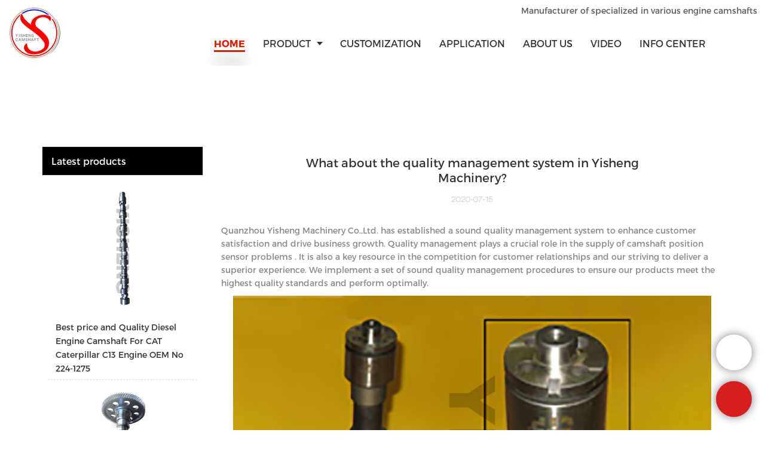

--- FILE ---
content_type: text/html
request_url: https://www.yscamshaft.com/what-about-the-quality-management-system-in-yisheng-machinery.html
body_size: 12248
content:
<!doctype html>
<html>
<!-- optimiza-css-finish -->
<!-- 2024-10-19 06:28:17 -->
<!-- optimiza-ratio-finish -->
<!-- HEADER BEGIN -->
<head>
<link rel="preconnect" href="https://www.yscamshaft.com" />
<link rel="dns-prefetch" href="https://www.yscamshaft.com" />
<link rel="preconnect" href="https://img80003457.weyesimg.com" />
<link rel="dns-prefetch" href="https://img80003457.weyesimg.com" />
<link rel="preconnect" href="https://yasuo.weyesimg.com" />
<link rel="dns-prefetch" href="https://yasuo.weyesimg.com" />
<link rel="dns-prefetch" href="https://www.googletagmanager.com" />
<link rel="preconnect" href="https://yasuo.weyesimg.com/templates/public4/assets/font/icomoon.eot?o1g167" crossorigin>
<link rel="preconnect" href="https://yasuo.weyesimg.com/templates/public4/assets/font/icomoon.eot?o1g167#iefix" crossorigin>
<link rel="preconnect" href="https://yasuo.weyesimg.com/templates/public4/assets/font/icomoon.ttf?o1g167" crossorigin>
<link rel="preconnect" href="https://yasuo.weyesimg.com/templates/public4/assets/font/icomoon.woff?o1g167" crossorigin>
<link rel="preconnect" href="https://yasuo.weyesimg.com/templates/public4/assets/font/icomoon.svg?o1g167#icomoon" crossorigin>
    

<meta name="viewport"content="width=device-width,initial-scale=1.0,maximum-scale=1.0,minimum-scale=1.0,user-scalable=no">
    <meta name="applicable-device" content="pc,mobile">
    <meta http-equiv="X-UA-Compatible" content="IE=Edge,chrome=1"/>
    <meta http-equiv="Content-Type" content="text/html; charset=utf-8" />  
    <title>What about the quality management system in Yisheng Machinery?-Yisheng Camshaft</title>
    <meta name="keywords" content="What about the quality management system in Yisheng Machinery?" />
    <meta name="description" content="What about the quality management system in Yisheng Machinery?:Quanzhou Yisheng Machinery Co.,Ltd. has established a sound quality management system to enhance customer..." />
    <link rel="shortcut icon" href="https://img80003457.weyesimg.com/uploads/qobudy4c.allweyes.com/images/15786476679620.png" />
    <link rel="Bookmark" href="https://img80003457.weyesimg.com/uploads/qobudy4c.allweyes.com/images/15786476679620.png" />
    <meta property="og:title" content="What about the quality management system in Yisheng Machinery?-Yisheng Camshaft" />
<meta property="og:description" content="What about the quality management system in Yisheng Machinery?:Quanzhou Yisheng Machinery Co.,Ltd. has established a sound quality management system to enhance customer..." />
<meta property="og:image" content="https://img80003457.weyesimg.com/uploads/qobudy4c.allweyes.com/images/15845874743852.jpg" />
<meta property="og:url" content="https://www.yscamshaft.com/what-about-the-quality-management-system-in-yisheng-machinery.html" />
<!--<link rel="apple-touch-icon-precomposed" sizes="144x144" href="--><!--/../assets/images/app-logo.png">-->
<!--[if lte IE 8]>
	<script data-static="false">self.location="/caution/upbrowser?referrer="+window.location.href;</script>
<![endif]-->
<!-- google结构化数据 -->
<script type="application/ld+json">
[{"@context":"https:\/\/schema.org","@type":"Organization","url":"http:\/\/www.yscamshaft.com\/what-about-the-quality-management-system-in-yisheng-machinery.html","logo":"https:\/\/img80003457.weyesimg.com\/uploads\/qobudy4c.allweyes.com\/images\/15789060835966.png"},{"@context":"https:\/\/schema.org","@type":"NewsArticle","headline":"What about the quality management system in Yisheng Machinery?","datePublished":"2024-10-19T06:24:03+08:00","dateModified":"2024-10-19T06:24:03+08:00","image":"https:\/\/img80003457.weyesimg.com\/uploads\/qobudy4c.allweyes.com\/images\/15845874743852.jpg"}]
</script><link data-static="base" href="https://yasuo.weyesimg.com/templates/public4/assets/css/base.css" rel="stylesheet" type="text/css" id="style" />
<link data-static="base" rel="stylesheet" href="/static/css/what-about-the-quality-management-system-in-yisheng-machinery.html.css?v=1728962510" type="text/css">

<!--<link/>-->
    
<!-- ga头部-->
<!-- Global site tag (gtag.js) - Google Analytics -->
 
<script>
  window.dataLayer = window.dataLayer || [];
  function gtag(){dataLayer.push(arguments);}
  gtag('js', new Date());

  gtag('config', 'UA-141139155-41');
</script>
<!-- ga头部-->

    <meta name="google-site-verification" content="vKPH-a5S2fhgQcha7AiLlxE2SpyFw-a8rhx6zESEyxo" />
<meta name="yandex-verification" content="ec7c850b21941ae0" />
                <meta name="msvalidate.01" content="4ABDB34E4F1A19BA4F1BDF88A4477DBB" />
<link rel="canonical" href="https://www.yscamshaft.com/what-about-the-quality-management-system-in-yisheng-machinery.html" />
    <!-- 页面类型 -->
    
</head><!-- HEADER END -->
<body class="model_news cms_news" id="home">
<div id="loading" style="left: 0;top: 0;z-index: -999; position: fixed">loading</div>
<!-- HEADCSSJSBEGIN -->
<script data-static="false" id="basejscript">
/* 全局变量 */
window.siteInfo = {
	member: {
		status: 'CLOSE',
	},
	seo: {
		verifyCode: 'OPEN',
	},
	language_code: '',
	checkIP: '0',
	shopping: {
		shoppingCart: 0,
	},
    water_info:{
        waterController:'CLOSE',// 水印开关，OPEN开，CLOSE关闭
    }
};

window.fanyi = {
	'ok': 'Ok',           // 弹窗：好的
	'hide': 'hide',       // 弹窗：隐藏
	'prompt': 'Prompt',  // 弹窗：提示
	's_c_d_y': 'yes',// 弹窗：确定
	's_c_d_n': 'no',// 弹窗：取消
	'not_empty': 'Do not allow empty',         // 表单验证：不能为空
	'format_email': 'Please enter a valid e-mail format',    // 表单验证：邮箱格式不正确
	'format_password': 'Password at least 6',    // 表单验证：密码格式不正确
	'format_pwdAgain': 'Password inconsistency',    // 表单验证：新旧密码不一致
	'special_character': 'Existence of special characters',    // 表单验证：非法字符
	'format_integer': 'Please enter a valid number format',// 表单验证：数字格式不正确
	'send_failed': 'Send failed',        // 询盘：发送失败
	'aisubtitle': 'Submit successfully',          // 询盘：提交成功
  'being_processed': 'Being Processed',// 询盘：处理中
	'You_need_to_upload_files': 'You need to upload files', // 附件上传：不能为空
  'inquire_attach_uploading': 'When uploading files, please wait a few minutes patiently. Do not close the web page or disconnect the network!',  // 附件上传：文件上传中
	'up_file_tips': 'Support formats：PDF、Word、Excel、Txt、JPG、PNG、BMP、GIF、RAR、ZIP，It is recommended to upload up to 5, and the single size must not exceed 20M.',// 附件上传：附件大小与格式的要求提示
	'please_open_with_another_browser': 'Please open with another browser', // 低级浏览器提示
};
</script>

<style data-static="false" id="css_color" rel="stylesheet" type="text/css">
a,a:hover,.font-color-a a,.font-color-a a:hover,.font-color,.font-color-hover:hover,.font-color-a a,.font-color-a a:hover,.font-color-a-hover a:hover,.font-color-before:before,.font-color-hover-before:hover:before,.font-color-after:after,.font-color-hover-after:hover:after{color:#de1f00}.border-color,.btn-primary,.btn-primary:focus,.btn-primary:hover,.border-color-a a,.border-color-a a:hover,.border-color-hover:hover,.border-color-before:before,.border-color-hover-before:hover:before,.border-color-after:after,.border-color-hover-after:hover:after{border-color:#de1f00}.bg-color,.btn-primary,.btn-primary:focus,.btn-primary:hover,.bg-color-a a,.bg-color-a a:hover,.bg-color-hover:hover,.bg-color-before:before,.bg-color-hover-before:hover:before,.bg-color-after:after,.bg-color-hover-after:hover:after{background-color:#de1f00}.bg-color-h a{color:#de1f00}.bg-color-h a:hover{background-color:#de1f00;color:#fff}.swiper-pagination-bullet:hover,.swiper-pagination-bullet-active,.owl-pagination-active-bg-color .owl-pagination .owl-page.active span{background-color:#de1f00!important}.btn-bg:hover,.tem-btn-1,.tem-btn-2,.tem-btn-3,.tem-btn-4,.tem-btn-5,.tem-btn-6,.tem-btn-7,.tem-btn-8,.tem-btn-9{color:#de1f00}.btn-bg,.btn-primary,.btn-primary:focus,.btn-primary:hover,.tem-btn-1,.tem-btn-2,.tem-btn-3,.tem-btn-4,.tem-btn-5,.tem-btn-6,.tem-btn-7,.tem-btn-8,.tem-btn-9,.tem01-page .pagination>.active>a,.tem01-page .pagination>.active>span,.tem01-page .pagination>.active>a:hover,.tem01-page .pagination>.active>span:hover,.tem01-page .pagination>.active>a:focus,.tem01-page .pagination>.active>span:focus{border-color:#de1f00}.btn-bg,.btn-primary,.btn-primary:focus,.btn-primary:hover,.btn-bg:hover,.tem-btn-3:before,.tem-btn-4:before,.tem-btn-5:before,.tem-btn-6:before,.tem-btn-7:before,.tem-btn-7:after,.tem-btn-8:before,.tem-btn-8:after,.tem-btn-9:before,.tem-btn-9:after,.tem01-page .pagination>.active>a,.tem01-page .pagination>.active>span,.tem01-page .pagination>.active>a:hover,.tem01-page .pagination>.active>span:hover,.tem01-page .pagination>.active>a:focus,.tem01-page .pagination>.active>span:focus{background-color:#de1f00}.tem-btn-1,.tem-btn-2{background:-webkit-linear-gradient(left,#de1f00,#de1f00) no-repeat;background:linear-gradient(to right,#de1f00,#de1f00) no-repeat}.owl-dot-AH-bg-color .owl-dot.active span,.owl-dot-AH-bg-color .owl-dot:hover span,.bg-color-active-span .active span{background-color:#de1f00!important}:root{--main-color:#de1f00;--rgb-color:222,31,0;}</style>
<style data-css="customcolor" data-color=""></style>


<script data-static="false">
    var _is_lighthouse = false;
</script>

<!-- CSS PLACEHOLDER BEGIN -->
<!-- CSS PLACEHOLDER END -->


<link data-static="base" id="css_font" data-font="Montserrat" rel="stylesheet" type="text/css"  />


<!-- 统计代码头部css -->
<style data-static="false" abcd type="text/css">
</style>
<script type="text/javascript" src=" "></script>
<script> </script>

<!-- ImgagesAltValue[{"isAlt":0,"siteId":"80003457","languageCode":"en","pageType":"cms","modelID":0,"brandName":"Yisheng","transactionParam":"","attrParam":"","kernelKeyword":"","expandedKeyword":"","productsKeyword":"","siteKeyword":"camshaft,engine camshaft,camshaft manufacturers","menuName":"Professional Engine Camshaft Manufacturer | Yisheng","productsName":"","contentName":"","categoryName":""}]ImgagesAltValue -->


<script type="text/javascript"  ></script>

<!-- HEADCSSJSEND -->

<!-- BODY BEGIN -->
            <link template-css="widget"   rel="stylesheet" type="text/css" />
<link rel="stylesheet"  >
<script  ></script>
<script type="text/javascript"  ></script>
<header class="tem99-header show-full" widget-style="display color" style="color: rgb(51, 51, 51);">
    <div class="header noScrollMove" widget-style="background-color" style="background-position: 0% 0%; background-color: rgb(255, 255, 255); background-size: auto; background-repeat: repeat;">
        <div class="head_top">
            <div class="container">
                <div class="con">
                    <div class="icon">
                        <div class="icons">
                            <span class="txt">
                                <section template-edit="block.block_desc" template-sign="co_detailed_text98"><p>Manufacturer of specialized in various engine camshafts</p>
</section>
                            </span>
                        </div>
                                                                    </div>
                </div>
            </div>
        </div>
        <div class="head_bottom">
            <div class="container">
                <div class="con">
                    <button class="nav_button">
                        <div class="nav_button_icon">
                            <span></span>
                            <span></span>
                            <span></span>
                        </div>
                    </button>
                    <div class="logo">
                        <a href="/" widget-action="logo">
                                                    <img src="https://img80003457.weyesimg.com/uploads/qobudy4c.allweyes.com/images/15789060835966.png?imageView2/2/w/1920/h/160/q/100/format/webp" alt="Logo | Yisheng Machinery Products - yscamshaft.com">
                                                </a>
                    </div>
                    <div class="navigation">
                        <div class="pull-right search_right">
                            <div class="search_btn_">
                                <span></span>
                                <span></span>
                                <span></span>
                            </div>
                            <div class="search">
                                <div class="icon_bx" widget-style="search">
                                    <span class="icon-sousuo2"></span>
                                    <div class="search_box bg-color">
                                        <form action="/search/index/" method="post" class="search_div_form noScrollMove" widget-style="background-color" style="background-position: 0% 0%; background-color: rgb(255, 255, 255); background-size: auto; background-repeat: repeat;">
                                            <input type="text" name="searchname" placeholder="Search" required="" autocomplete="off">
                                            <div class="header_search_select">
                                                <ul></ul>
                                            </div>
                                            <button class="icon-sousuo2"></button>
                                            <i class="icon-clear"></i>
                                        </form>
                                    </div>
                                </div>
                                                            </div>
                        </div>
                        <nav class="noScrollMove" widget-style="background-color" style="max-width: 995px; width: 982px; background-position: 0% 0%; background-color: rgb(255, 255, 255); background-size: auto; background-repeat: repeat;">
                            <div class="lr">
                                <div class="left icon-keyboard_arrow_left bg-color"></div>
                                <div class="right icon-keyboard_arrow_right bg-color"></div>
                            </div>
                            <div class="nav">
                                <ul nav-action="edit">
                                    <li>
                                        <div class="text active font-color"><a href="/"><span class="bor_xia_color">HOME</span></a></div>
                                    </li>
                                                                        <li>
                                        <div nav-id="1" class="text xia "><a href="/product.html"><span class="bor_xia_color">PRODUCT</span></a></div>
                                        <ul widget-style="background-color">
                                                                                        <li>
                                                <div class="text "><a href="/engine-camshaft-for-volvo.html">Engine Camshaft  For VOLVO</a></div>
                                                                                            </li>
                                                                                        <li>
                                                <div class="text "><a href="/engine-camshaft-for-cat-caterpillar.html">Engine Camshaft  For  CAT Caterpillar</a></div>
                                                                                            </li>
                                                                                        <li>
                                                <div class="text "><a href="/engine-camshaft-for-cummins.html">Engine Camshaft  For  CUMIS</a></div>
                                                                                            </li>
                                                                                        <li>
                                                <div class="text "><a href="/engine-camshaft-for-mitsubishi.html">Engine Camshaft For Mitsubishi</a></div>
                                                                                            </li>
                                                                                        <li>
                                                <div class="text "><a href="/engine-camshaft-for-mercedes-benz.html">Engine Camshaft For  Mercedes Benz</a></div>
                                                                                            </li>
                                                                                    </ul>
                                    </li>
                                                                        <li>
                                        <div nav-id="2" class="text "><a href="/customization.html"><span class="bor_xia_color">CUSTOMIZATION</span></a></div>
                                    </li>
                                                                        <li>
                                        <div nav-id="3" class="text "><a href="/application.html"><span class="bor_xia_color">APPLICATION</span></a></div>
                                    </li>
                                                                        <li>
                                        <div nav-id="4" class="text "><a href="/about-us.html"><span class="bor_xia_color">ABOUT US</span></a></div>
                                    </li>
                                                                        <li>
                                        <div nav-id="5" class="text "><a href="/video.html"><span class="bor_xia_color">VIDEO</span></a></div>
                                    </li>
                                                                        <li>
                                        <div nav-id="6" class="text "><a href="/info-center.html"><span class="bor_xia_color">INFO CENTER</span></a></div>
                                    </li>
                                                                        <li>
                                        <div nav-id="7" class="text "><a href="/contact-us.html"><span class="bor_xia_color">CONTACT US</span></a></div>
                                    </li>
                                                                    </ul>
                            </div>
                        </nav>
                    </div>
                </div>
            </div>
        </div>
    </div>
</header>        <link href="https://yasuo.weyesimg.com/templates/public4/assets/css/detail.css" rel="stylesheet" type="text/css">


            
    <div template-layout="23">
<style>
.sennews-content-pd{height:120px}
</style>
    <div layout-id="23">
        <div class="sennews-content-pd"></div>
        <div class="mainlist tem03-sennews-content">
            <div class="container">
                <div class="col-md-3 leftlist" template-module="4">
                    <div func-id="4">
                        <!-- relate product -->
<div class="tem10-side-related-products">
    <link template-css="module"   rel="stylesheet" type="text/css" />
	<div class="main" module-style="border-color">
		<div class="h3 headline" module-style="color background-color">
	    	Latest products		</div>

				<div class="item">
			<a href="/best-price-and-quality-diesel-engine-camshaft-for-cat-caterpillar-c13-engine-oem-no-224-1275.html" class="">
				<div class="image">
					<img lazy-src="https://img80003457.weyesimg.com/uploads/qobudy4c.allweyes.com/images/15845893842042.jpg?imageView2/2/w/800/q/100/format/webp" alt="Best price and Quality Diesel Engine Camshaft For CAT Caterpillar C13 Engine OEM No 224-1275">
				</div>
				<div class="title" module-style="color">Best price and Quality Diesel Engine Camshaft For CAT Caterpillar C13 Engine OEM No 224-1275</div>
			</a>
		</div>
				<div class="item">
			<a href="/brand-new-forged-steel-om501-engine-camshaft-a5410511301-for-benz-diesel-engine-spare-part.html" class="">
				<div class="image">
					<img lazy-src="https://img80003457.weyesimg.com/uploads/qobudy4c.allweyes.com/images/15846000974750.jpg?imageView2/2/w/800/q/100/format/webp" alt="Brand New Forged Steel OM501 Engine Camshaft A5410511301 For Benz Diesel Engine Spare Part">
				</div>
				<div class="title" module-style="color">Brand New Forged Steel OM501 Engine Camshaft A5410511301 For Benz Diesel Engine Spare Part</div>
			</a>
		</div>
				<div class="item">
			<a href="/brand-new-forged-steel-d12-engine-camshaft-3165423-for-volvo-truck-excavator-diesel-engine.html" class="">
				<div class="image">
					<img lazy-src="https://img80003457.weyesimg.com/uploads/qobudy4c.allweyes.com/images/15845834679715.jpg?imageView2/2/w/800/q/100/format/webp" alt="Brand New Forged Steel D12 engine Camshaft 3165423 For Volvo Truck Excavator Diesel Engine">
				</div>
				<div class="title" module-style="color">Brand New Forged Steel D12 engine Camshaft 3165423 For Volvo Truck Excavator Diesel Engine</div>
			</a>
		</div>
				<div class="item">
			<a href="/best-quality-forged-steel-om355-engine-camshaft-3550510401-for-benz-truck-spare-part.html" class="">
				<div class="image">
					<img lazy-src="https://img80003457.weyesimg.com/uploads/qobudy4c.allweyes.com/images/15845981539716.jpg?imageView2/2/w/800/q/100/format/webp" alt="Best Quality Forged Steel OM355 Engine Camshaft 3550510401 For  Benz Truck Spare Part">
				</div>
				<div class="title" module-style="color">Best Quality Forged Steel OM355 Engine Camshaft 3550510401 For  Benz Truck Spare Part</div>
			</a>
		</div>
				<div class="item">
			<a href="/high-quality-excavator-diesel-engine-spare-part-for-cat-caterpillar-3304-engine-camshaft-8n4111.html" class="">
				<div class="image">
					<img lazy-src="https://img80003457.weyesimg.com/uploads/qobudy4c.allweyes.com/images/15845874741153.jpg?imageView2/2/w/800/q/100/format/webp" alt="High Quality Excavator Diesel Engine Spare Part For CAT Caterpillar 3304 Engine Camshaft 8N4111">
				</div>
				<div class="title" module-style="color">High Quality Excavator Diesel Engine Spare Part For CAT Caterpillar 3304 Engine Camshaft 8N4111</div>
			</a>
		</div>
			</div>
</div>
<!-- //relate product -->                    </div>
                </div>
                <div class="col-md-9 rightlist">
                                        <div template-module="23">
                        <div func-id="23">
                            <div class="tem01-seo-detail-ms">
    <link template-css="module"   rel="stylesheet" type="text/css" />
            <div class="title">What about the quality management system in Yisheng Machinery?</div>
        
    <div class="data">
            2020-07-15        </div>
    <div class="summary">Quanzhou Yisheng Machinery Co.,Ltd. has established a sound quality management system to enhance customer satisfaction and drive business growth. Quality management plays a crucial role in the supply of camshaft position sensor problems . It is also a key resource in the competition for customer relationships and our striving to deliver a superior experience. We implement a set of sound quality management procedures to ensure our products meet the highest quality standards and perform optimally.<br> <img src="https://img80003457.weyesimg.com/uploads/qobudy4c.allweyes.com/images/15845874743852.jpg" alt="Yisheng  Array image80" style="margin:10px auto"><br>Yisheng Machinery has gained years of experience in the production of high torque camshaft. We are regarded as a qualified Chinese manufacturer. We will show you the performance cam series that is most popular with customers. Yisheng Machineryhigh torque camshaft is manufactured utilizing advanced technology and first-class equipment.  Yisheng Machinery conducts strict quality management system and the quality of this product is assured.<br><img src="https://img80003457.weyesimg.com/uploads/qobudy4c.allweyes.com/images/15845860832005.jpg" alt="Yisheng  Array image80" style="margin:10px auto"><br>All employees at we Camshaft are ready to provide satisfactory and honest services to customers with an active attitude.<br><br></div>
</div>                        </div>
                        <div func-id="23">
                                                          <div class="tem05-detail-contact" module-style="background-color">
<link template-css="module"   rel="stylesheet" type="text/css" />
    <div id="i_6712e00371d47">
        <div class="form">
            <input type="hidden" name="pages" value="" class="pages_6712e00371d47">
                            <div class="text-center title">Custom message</div>

                <div class="form-group" module-style="color">
                    <input type="text" name="name" class="form-control" placeholder=" Name" required>
                </div>
                                <div class="form-group" module-style="color">                
                    <input type="email" name="email" class="form-control" placeholder=" E-mail" required>
                </div>
                                <div class="form-group" module-style="color">                
                    <input type="text" name="companyname" class="form-control" placeholder="Company Name">
                </div>
                        <div class="form-group" module-style="color">
                <textarea name="contents" Rows="4" class="form-control" placeholder=" Content" required></textarea>
            </div>
            <div class="form-group" module-style="color">    
                <input name="idType" type="hidden" value="0" />
                <button class="btn btn-primary" type="submit">Send Inquiry Now</button>
            </div>   
        </div>
    </div>
</div>

<script type="text/javascript"> </script>                                                     </div>  
                    </div>
                </div>
                <div class="clearfix"></div>
            </div>
        </div>
    </div>
</div>
    <div template-layout="23">
    <div layout-id="1" class="tem03-related-products content-section">
    <div class="container">
        <div func-id="1">
			<div class="tem03-related-products-sm" id="r_6712e00377540">
    <link template-css="module"   rel="stylesheet" type="text/css" />
	<link template-css="layout"   rel="stylesheet" type="text/css">
	<script type="text/javascript"  ></script>
	<div class="main wow animated fadeInUp" module-style="animated">
		<div class="h3 headline" module-style="color border-color background-color">
        	    Related Products	    		</div>

		<div class="swiper-container">
		    <div class="swiper-wrapper">
						      	<div class="swiper-slide">
		      		<a class="item" href="/brand-new-forged-steel-nta855-series-engine-camshaft-for-cummins-diesel-engine.html">
						<div class="image" module-style="border-color">
							<img src="https://img80003457.weyesimg.com/uploads/qobudy4c.allweyes.com/images/15845972526259.jpg?imageView2/2/w/1000/q/100/format/webp" alt="Brand New Forged Steel YSNTA855 Series Engine Camshaft For Cumis Diesel Engine" bgimg>
						</div>
						<div class="txt" module-style="color">
							<div class="title">Brand New Forged Steel YSNTA855 Series Engine Camshaft For Cumis Diesel Engine</div>
							<div class="description"></div>
						</div>
					</a>
		      	</div>
						      	<div class="swiper-slide">
		      		<a class="item" href="/brand-new-forged-steel-kta19-engine-camshaft-3066877-207770-for-cummins-diesel-engine.html">
						<div class="image" module-style="border-color">
							<img src="https://img80003457.weyesimg.com/uploads/qobudy4c.allweyes.com/images/15845898519386.jpg?imageView2/2/w/1000/q/100/format/webp" alt="Brand New Forged Steel YSKTA19 Engine Camshaft 3066877/207770 For Cumis Diesel Engine" bgimg>
						</div>
						<div class="txt" module-style="color">
							<div class="title">Brand New Forged Steel YSKTA19 Engine Camshaft 3066877/207770 For Cumis Diesel Engine</div>
							<div class="description"></div>
						</div>
					</a>
		      	</div>
						      	<div class="swiper-slide">
		      		<a class="item" href="/best-kta19-diesel-engine-camshaft-3090000-for-cummins.html">
						<div class="image" module-style="border-color">
							<img src="https://img80003457.weyesimg.com/uploads/qobudy4c.allweyes.com/images/15845901904073.jpg?imageView2/2/w/1000/q/100/format/webp" alt="Best YSKTA19 Diesel Engine Camshaft 3090000 For Cumis" bgimg>
						</div>
						<div class="txt" module-style="color">
							<div class="title">Best YSKTA19 Diesel Engine Camshaft 3090000 For Cumis</div>
							<div class="description"></div>
						</div>
					</a>
		      	</div>
						      	<div class="swiper-slide">
		      		<a class="item" href="/brand-new-om422-engine-camshaft-44220500301-for-benz-diesel-enginespare-part.html">
						<div class="image" module-style="border-color">
							<img src="https://img80003457.weyesimg.com/uploads/qobudy4c.allweyes.com/images/15845987321513.jpg?imageView2/2/w/1000/q/100/format/webp" alt="Brand New OM422 Engine Camshaft 44220500301 For Benz Diesel EngineSpare Part" bgimg>
						</div>
						<div class="txt" module-style="color">
							<div class="title">Brand New OM422 Engine Camshaft 44220500301 For Benz Diesel EngineSpare Part</div>
							<div class="description"></div>
						</div>
					</a>
		      	</div>
							</div>
		    <div class="swiper-pagination"></div>
		    <b class="next" module-style="color">
		    	<span class="icon-youjiantou"></span>
		    </b>
		    <span class="prev" module-style="color">
		    	<span class="icon-youjiantou"></span>
		    </span>
		</div>
	</div>
    <!-- STATIC BEGIN -->
    <input type="hidden" module-setting="effect" module-tips="切换效果" value="slide" module-value="select::{'slide':'位移切入','coverflow':'3d流'}">
	<input type="hidden" module-setting="autoplay" module-tips="自动轮播" value="0">
    <input type="hidden" module-setting="between" module-tips="左右间距" value="30">
    <input type="hidden" module-setting="loop" module-tips="循环播放" value="true" module-value="select::{'true':'是','false':'否'}">
    <input type="hidden" module-setting="dots" module-tips="分页器" value="false" module-value="select::{'true':'是','false':'否'}">
    <input type="hidden" module-setting="text" module-tips="文字显示" value="false" module-value="select::{'true':'定位','false':'不定位'}">
    <input type="hidden" module-setting="arrow" module-tips="箭头样式" value="icon-youjiantou" module-value="select::{'icon-youjiantou':'样式1','icon-arrow_forward':'样式2','icon-gengduo1':'样式3','icon-keyboard_arrow_right':'样式4','icon-trending_neutral':'样式5'}">
    <input type="hidden" module-setting="column-lg" module-tips="列数 大屏幕 大桌面显示器 (≥1200px)" value="6">
    <input type="hidden" module-setting="column-md" module-tips="列数 中等屏幕 桌面显示器 (≥992px)" value="4">
    <input type="hidden" module-setting="column-sm" module-tips="列数 小屏幕 平板 (≥768px)" value="3">
    <input type="hidden" module-setting="column-xs" module-tips="列数 超小屏幕 手机 (<768px)" value="2">
    <!-- STATIC END -->
<script> </script>
</div>
		</div>
	</div>
</div></div>
    


<!-- 尾部是否显示 chenyandong 2019-07-29 增 -->
<div template-layout="6" style="padding-bottom: 0px;">
    
<div class="tem05-footer noScrollMove" layout-id="6" layout-path="footer/public_footer_5" layout-class="shape/footer" style="background-color: rgb(42, 43, 45); background-size: inherit; background-repeat: repeat; padding: 3% 0px 0px; background-position: 50% 50%;" bgimg="true" lazy-src="https://img80003457.weyesimg.com/uploads/qobudy4c.allweyes.com/images/15789085199610.png?imageView2/2/w/1160/format/webp">
<link template-css="layout"   rel="stylesheet" type="text/css">
    <div class="container">
        <div class="row">
            <div class="tem05-footer-info slideanim">
                <div class="col-md-4 col-sm-4 col-xs-6 tem05-footer-info-grid links">
                        
<!-- CUSTOM 0/FOOTER/PUBLIC_FOOT_TEXT_1:5944 BEGIN -->
<!-- about us -->
	<div class="h4 title">
	<section module-edit="block.block_name">
		Quick Links	</section>
	</div>
	<section module-edit="block.block_desc"><ul class="description">
	<li><a href="/#" rel=""><span style="font-size:14px;">Home</span></a></li>
	<li><a href="/product.html" rel=""><span style="font-size:14px;">Products</span></a></li>
	<li><a href="/customization.html" rel=""><span style="font-size:14px;">Customization</span></a></li>
	<li><a href="/application.html" rel=""><span style="font-size:14px;">Application</span></a></li>
	<li><a href="/about-us.html" rel=""><span style="font-size:14px;">About us</span></a></li>
	<li><a href="/video.html" rel=""><span style="font-size:14px;">Video</span></a></li>
	<li><a href="/info-center.html" rel=""><span style="font-size:14px;">Info center</span></a></li>
	<li><a href="/contact-us.html" rel=""><span style="font-size:14px;">Contact us</span></a></li>
</ul>
</section>

<!-- about us -->
<!-- CUSTOM 0/FOOTER/PUBLIC_FOOT_TEXT_1:5944 END -->
                </div>
                <div class="col-md-4 col-sm-4 col-xs-6 links">
                        
<!-- CUSTOM 0/FOOTER/PUBLIC_FOOT_TEXT_2:5945 BEGIN -->
<!-- about us -->
	<div class="h4 title">
	<section module-edit="block.block_name">
		Product	</section>
	</div>
	<section module-edit="block.block_desc"><ul class="description">
	<li><span style="font-size:14px;"><a href="/engine-camshaft-for-volvo.html">Engine Camshaft &nbsp;VOLV</a>O<br>
	<a href="engine-camshaft-for-cat-caterpillar.html">Engine Camshaft CAT Caterpillar</a><br>
	<a href="engine-camshaft-for-cummins.html">Engine Camshaft CUMMINS</a><br>
	<a href="/engine-camshaft-for-mercedes-benz.html">Engine Camshaft Mercedes Benz</a></span></li>
</ul>
</section>

<!-- about us -->
<!-- CUSTOM 0/FOOTER/PUBLIC_FOOT_TEXT_2:5945 END -->
                </div>
                <div class="col-md-4 col-sm-4 col-xs-12 links">    
                        
<!-- CUSTOM 0/FOOTER/PUBLIC_FOOT_TEXT_3:5946 BEGIN -->
<!-- about us -->
	<div class="h4 title">
	<section module-edit="block.block_name">
		Contact Us	</section>
	</div>
	<section module-edit="block.block_desc"><div class="links-info description">
<p><span style="font-size:14px;"><span style="color:#de1f00;">Bruce Cha</span><br>
Email : <a href="mailto:sale02@yscamshaft.com" rel="">sale02@yscmashaft.com</a><br>
Mobile / WhatsApp / WeChat : +86 18065287715</span></p>

<p>&nbsp;</p>

<p>&nbsp;</p>

<p><span style="font-size:14px;"><span style="color:#de1f00;">Gary Fang</span><br>
Email : <a href="mailto:sale@yscamshaft.com" rel="">sale@yscamshaft.com</a><br>
Mobile / WhatsApp / WeChat : +86&nbsp;13860729972</span></p>

<p>&nbsp;</p>
</div>
</section>

<!-- about us -->
<!-- CUSTOM 0/FOOTER/PUBLIC_FOOT_TEXT_3:5946 END -->
                    <div func-id="1">
                        
<!-- CUSTOM 0/FOOTER/PUBLIC_FOOT_MAP_1:['{d}'] BEGIN -->
<!-- 站点地图 -->
<div class="sitemap-link" module-style="color">
    <a href="/sitemap.html">
        <span class="success-icon icon-position"></span>
        Sitemap            
    </a>
</div>
<!-- 站点地图 -->
<script type="text/javascript"> </script> 
<!-- CUSTOM 0/FOOTER/PUBLIC_FOOT_MAP_1:['{d}'] END -->
                    </div>
                </div>
                <div class="clearfix"></div>
             </div>
        </div>
    </div>
</div><div layout-id="6" class="tem29-footer content-section noScrollMove" style="background-color: rgb(42, 43, 45); padding: 0% 0px 2%; background-size: inherit; background-repeat: repeat; background-position: 50% 50%;" layout-path="footer/public_footer_29" layout-class="shape/footer" bgimg="true" lazy-src="https://img80003457.weyesimg.com/uploads/qobudy4c.allweyes.com/images/15789085396322.png?imageView2/2/w/1160/format/webp"> 
<link template-css="layout"   rel="stylesheet" type="text/css">
    <div class="container">
        
        <div func-id="1">
            
<!-- CUSTOM 0/FOOTER/PUBLIC_FOOT_TEXT_38:['{d}'] BEGIN -->

    <div class="share">
        <div class="share-to" module-style="color border-color">
                                <a href="https://www.facebook.com/yishengmachinery" target="_blank" rel="nofollow">
                        <span class="fa icon-facebook"></span>
                    </a>
                                <a href="https://twitter.com/YCamshaft" target="_blank" rel="nofollow">
                        <span class="fa icon-twitter4"></span>
                    </a>
                                <a href="https://www.youtube.com/channel/UCwOmc6QvjT_0qMgfEtt9XDg/" target="_blank" rel="nofollow">
                        <span class="fa icon-youtube3"></span>
                    </a>
                                <a href="https://www.linkedin.com/company/35949706/" target="_blank" rel="nofollow">
                        <span class="fa icon-linkedin2"></span>
                    </a>
                                <a href="https://www.pinterest.com/yishengcamshaft/" target="_blank" rel="nofollow">
                        <span class="fa icon-pinterest"></span>
                    </a>
                    </div>
    </div>
<!-- CUSTOM 0/FOOTER/PUBLIC_FOOT_TEXT_38:['{d}'] END -->
        </div>
		<div func-id="1">
		    
<!-- CUSTOM 0/FOOTER/PUBLIC_FOOT_MAP_1:['{d}'] BEGIN -->
<!-- 站点地图 -->
<div class="sitemap-link" module-style="color">
    <a href="/sitemap.html">
        <span class="success-icon icon-position"></span>
        Sitemap            
    </a>
</div>
<!-- 站点地图 -->
<script type="text/javascript"> </script> 
<!-- CUSTOM 0/FOOTER/PUBLIC_FOOT_MAP_1:['{d}'] END -->
		</div>
    </div>
</div></div>
    <!-- tem06-footer -->
<div class="tem06-copyright copyrightItem noScrollMove" widget-style="background" style="background-position: 0% 0%; background-color: rgb(42, 43, 45); background-size: auto; background-repeat: repeat;">
    <link template-css="widget"   rel="stylesheet" type="text/css" />
    <div class="container">
        <div class="row bottom">
            <!--版权-->
            <div class="copyright">
                        <section template-edit="block.block_desc" template-sign="co_copyright"><p>Copyright © 2020 Quanzhou yisheng machinery co.,ltd. | All Rights Reserved</p>
</section>
                        </div>
            <div class="clearfix"></div>
            <div class="share-to">
                                        <a href="https://www.facebook.com/yishengmachinery" target="_blank" rel="nofollow">
                            <span class="fa icon-facebook"></span>
                        </a>
                                        <a href="https://twitter.com/YCamshaft" target="_blank" rel="nofollow">
                            <span class="fa icon-twitter4"></span>
                        </a>
                                        <a href="https://www.youtube.com/channel/UCwOmc6QvjT_0qMgfEtt9XDg/" target="_blank" rel="nofollow">
                            <span class="fa icon-youtube3"></span>
                        </a>
                                        <a href="https://www.linkedin.com/company/35949706/" target="_blank" rel="nofollow">
                            <span class="fa icon-linkedin2"></span>
                        </a>
                                        <a href="https://www.pinterest.com/yishengcamshaft/" target="_blank" rel="nofollow">
                            <span class="fa icon-pinterest"></span>
                        </a>
                            </div>
                    </div>
    </div>
</div>
<!-- tem06-footer -->

<!-- download-app -->
<div class="modal fade" id="download-app" tabindex="1" role="dialog" aria-labelledby="myModalLabel">
  <div class="modal-dialog" role="document">
    <div class="modal-content">
        <div class="modal-body">
            <!--Safari-->
            <div class="app-wechat"><img data-src="/templates/public4/assets/images/app-wehat.jpg" /></div>
            <div class="app-safari" style="display:none;"><img data-src="/templates/public4/assets/images/app-tips.gif" /></div>
            <!--Android-->
                    </div>
    </div>
  </div>
</div>

<script> </script>
  <!--be share to-->
<div widget-style="wrap" class="show right radius-0 color-main size-1 float_bottom_right bubble_bottom_right style-iconsize-1 style-fontsize-1">
	<div class="tem01-beshare addClass">
		<ul>
					<li>
				<a href="https://www.facebook.com/yishengmachinery" target="_blank" rel="nofollow">
					<span class="icon-facebook bg-color"></span>
					<span class="text">facebook</span>				</a>
			</li>
					<li>
				<a href="https://twitter.com/YCamshaft" target="_blank" rel="nofollow">
					<span class="icon-twitter4 bg-color"></span>
					<span class="text">twitter</span>				</a>
			</li>
					<li>
				<a href="https://www.youtube.com/channel/UCwOmc6QvjT_0qMgfEtt9XDg/" target="_blank" rel="nofollow">
					<span class="icon-youtube3 bg-color"></span>
					<span class="text">youtube</span>				</a>
			</li>
					<li>
				<a href="https://www.linkedin.com/company/35949706/" target="_blank" rel="nofollow">
					<span class="icon-linkedin2 bg-color"></span>
					<span class="text">linkedin</span>				</a>
			</li>
					<li>
				<a href="https://www.pinterest.com/yishengcamshaft/" target="_blank" rel="nofollow">
					<span class="icon-pinterest bg-color"></span>
					<span class="text">pinterest</span>				</a>
			</li>
				</ul>
	</div>
</div>
<!--be share to-->
<div class="tem07-float add tem05-float" id="mqChat-box">
	<link template-css="widget"   rel="stylesheet" type="text/css"/>
    <link template-css="layout"   rel="stylesheet" type="text/css">
	<span id="mqChat-fanyi" none data-fanyi="The request timeout, Please contact customer, You can start chatting, Click to load more, no more, sent, seen, Your account is logged in another web page and it's off the line, The password was modified and forced to go out, The above is a chat record, Get file failure, Enter what you want to say here'"></span>
	<div id="mqChat-small" class="pc-display">
		<div class="text">Chat Online</div>
		<div class="default" data-amount="0">
			<i class="open icon-uniE621"></i>
		</div>
	</div>
	<div id="mqChat-small" class="bg-color model-display">
		<dfn>
			<i class="icon-uniE621 font-color"></i>
		</dfn>
		<span>Chat Online</span>
	</div>
	<div id="mqChat-show" none>
		<div id="mqChat-head">
			<span>Leave Your Message</span>
			<i class="close icon-close"></i>
			<em none>inputting...</em>
		</div>
		<div class="body" id="c_670ddd6446c80">
			<div id="mqChat-form">
				<div class="form">
					<span set-config="" widget-style="inquiry" class="inquiryform name_ phone_ email_ contents_ glxp_ inquiryreply style-iconsize-1 style-fontsize-1"></span>
					<span class="autoReply" none></span>
					<span class="bubble_tip_ hide" none></span>
					<div class="inquiryform">
						<div class="online-service">
              <div class="feedback-tips mb15">We are here to help you! If you close the chatbox, you will automatically receive a responsefrom us via email. Please be sure to leave yourcontact details so that we can better assist</div>
							<div class="swiper-container swiper">
								<div class="swiper-wrapper">
								</div>
								<div class="swiper-prev swiper-button"><span class="icon-zuo"></span></div>
								<div class="swiper-next swiper-button"><span class="icon-gengduo1"></span></div>
							</div>
						</div>
						<div class="form-row">
							<div class="form-group">
								<input type="text" name="name" class="form-control name_" placeholder="Name">
								<label><i none>* </i>Name</label>
							</div>
							<div class="form-group">
								<input type="text" name="phone" class="form-control phone_" placeholder="Phone">
								<label><i none>* </i>Phone</label>
							</div>
							<div class="form-group">
								<input type="text" name="email" class="form-control email_" placeholder="E-mail">
								<label><i none>* </i>E-mail</label>
							</div>
														<div class="form-group">
								<textarea name="contents" rows="3" class="form-control contents_" placeholder="Content"></textarea>
								<label><i none>* </i>Content</label>
							</div>
							<div class="form-group">	
								<button type="submit" class="btn btn-default btn-block">Send Inquiry Now</button>
							</div>	 
						</div>
					</div>

										<div class="mqChat-share flexBoxStem">
						<span>Sign in with:</span>
						<div class="share">
								<div class="share-to" module-style="color">
																					<a href="https://www.facebook.com/yishengmachinery" target="_blank" rel="nofollow">
												<span class="fa icon-facebook"></span>
											</a>
																					<a href="https://twitter.com/YCamshaft" target="_blank" rel="nofollow">
												<span class="fa icon-twitter4"></span>
											</a>
																					<a href="https://www.youtube.com/channel/UCwOmc6QvjT_0qMgfEtt9XDg/" target="_blank" rel="nofollow">
												<span class="fa icon-youtube3"></span>
											</a>
																					<a href="https://www.linkedin.com/company/35949706/" target="_blank" rel="nofollow">
												<span class="fa icon-linkedin2"></span>
											</a>
																					<a href="https://www.pinterest.com/yishengcamshaft/" target="_blank" rel="nofollow">
												<span class="fa icon-pinterest"></span>
											</a>
																		</div>
						</div>

					</div>
									</div>
			</div>
			<div id="mqChat-chat">
				<div class="chat"><ul></ul></div>
				<form>
					<div class="textarea">
						<div id="mqChat-textarea" contenteditable tabindex="1" title="Enter what you want to say here"></div>
						<a class="submit bg-color" id="mqChat-send">
							<i class="icon-send"></i>
						</a>
					</div>
					<div class="flex">
						<div class="face" tabindex="0" id="mqChat-face">
							<i class="icon-smile"></i>
							<div class="nano"><ul></ul></div>
						</div>
						<div class="upload">
							<i class="icon-image"></i>
							<input type="file" accept="image/*" id="mqChat-file">
						</div>
					</div>
				</form>
			</div>
		</div>
	</div>
	<div id="mqChat-bigPic"></div>

	<div id="backTop" class="back_top">
		<div class="default" data-amount="0">
			<i class="icon-navigation"></i>
		</div>
	</div>
	<script> </script>
	<script type="text/javascript" src=" " defer></script>
  <script type="text/javascript"  ></script>
	<script type="text/javascript"> </script>
</div>
<!-- BODY END -->

<!-- mobile_bottom尾部-->
<div class="mobile_bottom">
    <ul>
        <!-- <li><a href="/"><span class="icon-home1"></span></a></li> -->
            <li><a href="tel:+86 15059523212"><span class="icon-uniE633"></span></a></li>
                    <li><a href="javascript:;" id="mobile_bottom_iquire"><span class="icon-uniE621"></span></a></li>
        <li><a href="javascript:;" id="mobile_bottom_share"><span class="icon-share"></span></a></li>
    </ul>
</div>
<script type="text/javascript"> </script>
<!-- mobile_bottom尾部-->

            <style data-static="false" type="text/css">
            /*font*/
.subtitle, .description{
font-family: "Proxima Nova","Microsoft YaHei","Arial";
}
.tem01-about .about_text span strong,.tem03-business-advantage .text .title{font-family: "Poppins","Arial","Microsoft YaHei","Open Sans",sans-serif,"STXihei","Myriad Set Pro","Helvetica Neue","Helvetica","Arial","lato","PingFang SC","STHeitiSC-Light";}
.tem01-title .subtitle{line-height: 22px; margin: auto;  padding-top: 1%;}
.tem01-title .title span{line-height: 54px;}

@media screen and (min-width:980px){
.tem01-title .subtitle{width: 60%; }
  }

/*home-nav*/
@media screen and (min-width:960px){
.home_page  .tem99-header .header{background: transparent !important;}
.home_page .tem99-header{position: absolute;}
.tem99-header .head_bottom.fixeds{background: #fff;}
.home_page .tem99-header .head_top .con .icon .icons:last-child .txt{color: #fff !important;}
.home_page .tem99-header .head_bottom .navigation nav .nav> ul> li> .text,.home_page .tem99-header .head_bottom .navigation .search .icon_bx> span{color: #fff}
.home_page .tem99-header .head_bottom.fixeds .navigation nav .nav> ul> li> .text,.home_page .tem99-header .head_bottom.fixeds .navigation .search .icon_bx> span{color: #111}
.tem99-header .head_bottom .navigation nav .nav> ul> li> .text.active{color: #de1f00;}
.tem99-header .head_bottom.fixeds .navigation nav .nav> ul> li> .text.active{color: #de1f00;}
  
}
/*home-advantage*/
.tem04-category_description .text .title{white-space: normal;}
.tem04-category_description .text .images img{max-width: 50%;}
.tem04-category_description .text .description::before{position: absolute;content: "";width: 60px;height: 4px;border-bottom: 4px solid;
border-bottom-color: currentcolor;border-color: inherit; left: 50%; bottom: 12px; margin-left: -30px;color: #de1f00;border-radius: 50px;}
.tem04-category_description .text{border: none}

/*home-custom*/
.tem60-service:hover .images img{transform: scale(0.95);}
.tem60-service .tem23-list-title .more .btn{border-radius: 2px;  padding: 2.5% 6.5%;}

/*home-product*/
.tem23-pro-item .images img{border-top-right-radius: 20px;border-bottom-left-radius: 20px;}

/*home-enquirer*/
.tem30-guide-language .btn{border-radius: 0;}
.tem30-guide-language .text .title{width: 80%;margin:auto}
.tem30-guide-language .btn{background-color: #de1f00;border-color: #de1f00;}

/*home-Application*/
.tem98-pro .item .text{text-align: center;}
.tem98-pro .item .images img{border-top-right-radius: 20px;  border-bottom-left-radius: 20px;}

/*home-about*/
.tem01-about .about_text{overflow: visible;}
.tem01-about .about_btn .btn{border-radius: 2px;  padding: 2% 6%;}
.tem01-about .about_pic img{border-top-right-radius: 20px;  border-bottom-left-radius: 20px;}
.tem01-about .about_pic img{border: 4px solid #fff;box-shadow: 10px 10px 10px #00000012;}

/*home-new*/
.tem38-news .images img{border-top-right-radius: 20px; border-bottom-left-radius: 20px;}

/*home-message*/
.tem0-contact-sm.title-box .box{background: #fff;}
.tem0-contact-sm.title-box .box .form-control{border: none;}
.tem0-contact-sm.submit-center .box.submit .btn{background: #de1f00;  color: #fff;}

/*home-footer*/
.tem06-copyright .share-to{display: none;}
.tem05-footer> .container{border-bottom: none;}   
.tem05-footer-info .sitemap-link{display:none}

.tem13-brand_story em{color: #fff;}
.tem381-irregular .txt{display: none;}
.tem226-irregular .item-left .layer_con::after,.tem226-irregular .item-left .text,.tem226-irregular .item-right .layer_con::after,.tem226-irregular .item-right .text{display: none;}
.tem59-service .col-xs-6{border-right: 1px solid #404040;}
.tem51-banner .op{background: #333;}        </style>
    <style data-static="false" id="css_color" rel="stylesheet" type="text/css">
    a,a:hover,.font-color-a a,.font-color-a a:hover,.font-color,.font-color-hover:hover,.font-color-a a,.font-color-a a:hover,.font-color-a-hover a:hover,.font-color-before:before,.font-color-hover-before:hover:before,.font-color-after:after,.font-color-hover-after:hover:after{color:#de1f00}.border-color,.btn-primary,.btn-primary:focus,.btn-primary:hover,.border-color-a a,.border-color-a a:hover,.border-color-hover:hover,.border-color-before:before,.border-color-hover-before:hover:before,.border-color-after:after,.border-color-hover-after:hover:after{border-color:#de1f00}.bg-color,.btn-primary,.btn-primary:focus,.btn-primary:hover,.bg-color-a a,.bg-color-a a:hover,.bg-color-hover:hover,.bg-color-before:before,.bg-color-hover-before:hover:before,.bg-color-after:after,.bg-color-hover-after:hover:after{background-color:#de1f00}.bg-color-h a{color:#de1f00}.bg-color-h a:hover{background-color:#de1f00;color:#fff}.swiper-pagination-bullet:hover,.swiper-pagination-bullet-active,.owl-pagination-active-bg-color .owl-pagination .owl-page.active span{background-color:#de1f00!important}.btn-bg:hover,.tem-btn-1,.tem-btn-2,.tem-btn-3,.tem-btn-4,.tem-btn-5,.tem-btn-6,.tem-btn-7,.tem-btn-8,.tem-btn-9{color:#de1f00}.btn-bg,.btn-primary,.btn-primary:focus,.btn-primary:hover,.tem-btn-1,.tem-btn-2,.tem-btn-3,.tem-btn-4,.tem-btn-5,.tem-btn-6,.tem-btn-7,.tem-btn-8,.tem-btn-9,.tem01-page .pagination>.active>a,.tem01-page .pagination>.active>span,.tem01-page .pagination>.active>a:hover,.tem01-page .pagination>.active>span:hover,.tem01-page .pagination>.active>a:focus,.tem01-page .pagination>.active>span:focus{border-color:#de1f00}.btn-bg,.btn-primary,.btn-primary:focus,.btn-primary:hover,.btn-bg:hover,.tem-btn-3:before,.tem-btn-4:before,.tem-btn-5:before,.tem-btn-6:before,.tem-btn-7:before,.tem-btn-7:after,.tem-btn-8:before,.tem-btn-8:after,.tem-btn-9:before,.tem-btn-9:after,.tem01-page .pagination>.active>a,.tem01-page .pagination>.active>span,.tem01-page .pagination>.active>a:hover,.tem01-page .pagination>.active>span:hover,.tem01-page .pagination>.active>a:focus,.tem01-page .pagination>.active>span:focus{background-color:#de1f00}.tem-btn-1,.tem-btn-2{background:-webkit-linear-gradient(left,#de1f00,#de1f00) no-repeat;background:linear-gradient(to right,#de1f00,#de1f00) no-repeat}.owl-dot-AH-bg-color .owl-dot.active span,.owl-dot-AH-bg-color .owl-dot:hover span,.bg-color-active-span .active span{background-color:#de1f00!important}:root{--main-color:#de1f00;--rgb-color:222,31,0;}</style>

<!--<merge-js>-->


<!-- optimiza-js-finish -->
<script type="text/javascript" src="/templates/public4/assets/js/base.js"></script>


<script type="text/javascript" defer src="/static/js/what-about-the-quality-management-system-in-yisheng-machinery.html.js?v=1729290497"></script>

<!-- newmergejs -->

<!-- newmergejs -->


<script async src="https://www.googletagmanager.com/gtag/js?id=UA-141139155-41"></script>
<!-- ga尾部-->
<style>
  
</style>

<!-- Google tag (gtag.js) -->
<script async src="https://www.googletagmanager.com/gtag/js?id=G-NKBVX1SE0D"></script>
<script>
  window.dataLayer = window.dataLayer || [];
  function gtag(){dataLayer.push(arguments);}
  gtag('js', new Date());

  gtag('config', 'G-NKBVX1SE0D');
</script>
<!-- ga尾部-->

</body>
</html>